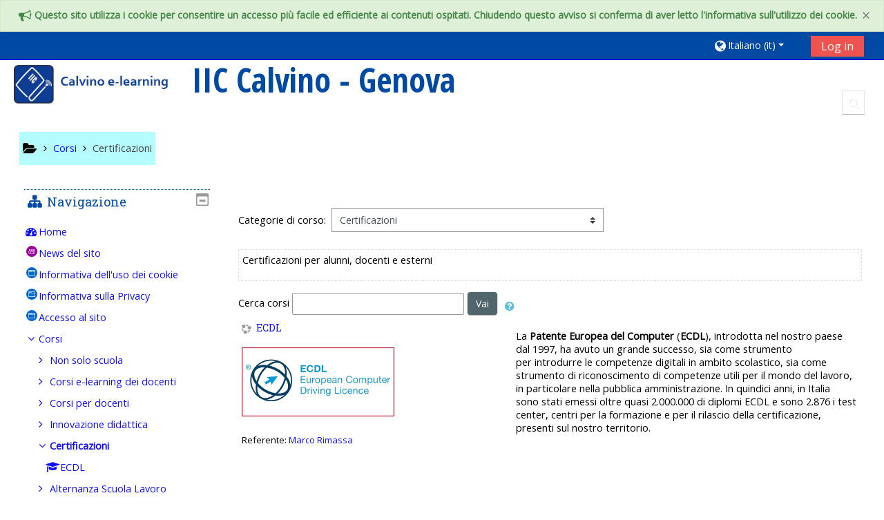

--- FILE ---
content_type: text/html; charset=utf-8
request_url: https://moodle.calvino.ge.it/course/index.php?categoryid=53&lang=it
body_size: 11294
content:
<!DOCTYPE html>
<html  dir="ltr" lang="it" xml:lang="it">
<head>
    <title>e-Calvino: Tutti i corsi</title>
    <link rel="icon" href="https://moodle.calvino.ge.it/pluginfile.php/1/theme_adaptable/favicon/1642429703/favicon.ico" />

<meta http-equiv="Content-Type" content="text/html; charset=utf-8" />
<meta name="keywords" content="moodle, e-Calvino: Tutti i corsi" />
<link rel="stylesheet" type="text/css" href="https://moodle.calvino.ge.it/theme/yui_combo.php?rollup/3.17.2/yui-moodlesimple-min.css" /><script id="firstthemesheet" type="text/css">/** Required in order to fix style inclusion problems in IE with YUI **/</script><link rel="stylesheet" type="text/css" href="https://moodle.calvino.ge.it/theme/styles.php/adaptable/1642429703_1/all" />
<script>
//<![CDATA[
var M = {}; M.yui = {};
M.pageloadstarttime = new Date();
M.cfg = {"wwwroot":"https:\/\/moodle.calvino.ge.it","sesskey":"zlxn09sFeH","sessiontimeout":"7200","themerev":"1642429703","slasharguments":1,"theme":"adaptable","iconsystemmodule":"core\/icon_system_fontawesome","jsrev":"1642429703","admin":"admin","svgicons":true,"usertimezone":"Europa\/Roma","contextid":10409,"langrev":1642429703,"templaterev":"1642429703"};var yui1ConfigFn = function(me) {if(/-skin|reset|fonts|grids|base/.test(me.name)){me.type='css';me.path=me.path.replace(/\.js/,'.css');me.path=me.path.replace(/\/yui2-skin/,'/assets/skins/sam/yui2-skin')}};
var yui2ConfigFn = function(me) {var parts=me.name.replace(/^moodle-/,'').split('-'),component=parts.shift(),module=parts[0],min='-min';if(/-(skin|core)$/.test(me.name)){parts.pop();me.type='css';min=''}
if(module){var filename=parts.join('-');me.path=component+'/'+module+'/'+filename+min+'.'+me.type}else{me.path=component+'/'+component+'.'+me.type}};
YUI_config = {"debug":false,"base":"https:\/\/moodle.calvino.ge.it\/lib\/yuilib\/3.17.2\/","comboBase":"https:\/\/moodle.calvino.ge.it\/theme\/yui_combo.php?","combine":true,"filter":null,"insertBefore":"firstthemesheet","groups":{"yui2":{"base":"https:\/\/moodle.calvino.ge.it\/lib\/yuilib\/2in3\/2.9.0\/build\/","comboBase":"https:\/\/moodle.calvino.ge.it\/theme\/yui_combo.php?","combine":true,"ext":false,"root":"2in3\/2.9.0\/build\/","patterns":{"yui2-":{"group":"yui2","configFn":yui1ConfigFn}}},"moodle":{"name":"moodle","base":"https:\/\/moodle.calvino.ge.it\/theme\/yui_combo.php?m\/1642429703\/","combine":true,"comboBase":"https:\/\/moodle.calvino.ge.it\/theme\/yui_combo.php?","ext":false,"root":"m\/1642429703\/","patterns":{"moodle-":{"group":"moodle","configFn":yui2ConfigFn}},"filter":null,"modules":{"moodle-core-actionmenu":{"requires":["base","event","node-event-simulate"]},"moodle-core-event":{"requires":["event-custom"]},"moodle-core-popuphelp":{"requires":["moodle-core-tooltip"]},"moodle-core-blocks":{"requires":["base","node","io","dom","dd","dd-scroll","moodle-core-dragdrop","moodle-core-notification"]},"moodle-core-tooltip":{"requires":["base","node","io-base","moodle-core-notification-dialogue","json-parse","widget-position","widget-position-align","event-outside","cache-base"]},"moodle-core-dragdrop":{"requires":["base","node","io","dom","dd","event-key","event-focus","moodle-core-notification"]},"moodle-core-chooserdialogue":{"requires":["base","panel","moodle-core-notification"]},"moodle-core-notification":{"requires":["moodle-core-notification-dialogue","moodle-core-notification-alert","moodle-core-notification-confirm","moodle-core-notification-exception","moodle-core-notification-ajaxexception"]},"moodle-core-notification-dialogue":{"requires":["base","node","panel","escape","event-key","dd-plugin","moodle-core-widget-focusafterclose","moodle-core-lockscroll"]},"moodle-core-notification-alert":{"requires":["moodle-core-notification-dialogue"]},"moodle-core-notification-confirm":{"requires":["moodle-core-notification-dialogue"]},"moodle-core-notification-exception":{"requires":["moodle-core-notification-dialogue"]},"moodle-core-notification-ajaxexception":{"requires":["moodle-core-notification-dialogue"]},"moodle-core-formchangechecker":{"requires":["base","event-focus","moodle-core-event"]},"moodle-core-languninstallconfirm":{"requires":["base","node","moodle-core-notification-confirm","moodle-core-notification-alert"]},"moodle-core-handlebars":{"condition":{"trigger":"handlebars","when":"after"}},"moodle-core-maintenancemodetimer":{"requires":["base","node"]},"moodle-core-lockscroll":{"requires":["plugin","base-build"]},"moodle-core_availability-form":{"requires":["base","node","event","event-delegate","panel","moodle-core-notification-dialogue","json"]},"moodle-backup-backupselectall":{"requires":["node","event","node-event-simulate","anim"]},"moodle-backup-confirmcancel":{"requires":["node","node-event-simulate","moodle-core-notification-confirm"]},"moodle-course-management":{"requires":["base","node","io-base","moodle-core-notification-exception","json-parse","dd-constrain","dd-proxy","dd-drop","dd-delegate","node-event-delegate"]},"moodle-course-formatchooser":{"requires":["base","node","node-event-simulate"]},"moodle-course-dragdrop":{"requires":["base","node","io","dom","dd","dd-scroll","moodle-core-dragdrop","moodle-core-notification","moodle-course-coursebase","moodle-course-util"]},"moodle-course-util":{"requires":["node"],"use":["moodle-course-util-base"],"submodules":{"moodle-course-util-base":{},"moodle-course-util-section":{"requires":["node","moodle-course-util-base"]},"moodle-course-util-cm":{"requires":["node","moodle-course-util-base"]}}},"moodle-course-categoryexpander":{"requires":["node","event-key"]},"moodle-form-shortforms":{"requires":["node","base","selector-css3","moodle-core-event"]},"moodle-form-passwordunmask":{"requires":[]},"moodle-form-dateselector":{"requires":["base","node","overlay","calendar"]},"moodle-question-preview":{"requires":["base","dom","event-delegate","event-key","core_question_engine"]},"moodle-question-searchform":{"requires":["base","node"]},"moodle-question-chooser":{"requires":["moodle-core-chooserdialogue"]},"moodle-availability_completion-form":{"requires":["base","node","event","moodle-core_availability-form"]},"moodle-availability_date-form":{"requires":["base","node","event","io","moodle-core_availability-form"]},"moodle-availability_grade-form":{"requires":["base","node","event","moodle-core_availability-form"]},"moodle-availability_group-form":{"requires":["base","node","event","moodle-core_availability-form"]},"moodle-availability_grouping-form":{"requires":["base","node","event","moodle-core_availability-form"]},"moodle-availability_profile-form":{"requires":["base","node","event","moodle-core_availability-form"]},"moodle-mod_assign-history":{"requires":["node","transition"]},"moodle-mod_attendance-groupfilter":{"requires":["base","node"]},"moodle-mod_quiz-toolboxes":{"requires":["base","node","event","event-key","io","moodle-mod_quiz-quizbase","moodle-mod_quiz-util-slot","moodle-core-notification-ajaxexception"]},"moodle-mod_quiz-quizbase":{"requires":["base","node"]},"moodle-mod_quiz-autosave":{"requires":["base","node","event","event-valuechange","node-event-delegate","io-form"]},"moodle-mod_quiz-dragdrop":{"requires":["base","node","io","dom","dd","dd-scroll","moodle-core-dragdrop","moodle-core-notification","moodle-mod_quiz-quizbase","moodle-mod_quiz-util-base","moodle-mod_quiz-util-page","moodle-mod_quiz-util-slot","moodle-course-util"]},"moodle-mod_quiz-util":{"requires":["node","moodle-core-actionmenu"],"use":["moodle-mod_quiz-util-base"],"submodules":{"moodle-mod_quiz-util-base":{},"moodle-mod_quiz-util-slot":{"requires":["node","moodle-mod_quiz-util-base"]},"moodle-mod_quiz-util-page":{"requires":["node","moodle-mod_quiz-util-base"]}}},"moodle-mod_quiz-modform":{"requires":["base","node","event"]},"moodle-mod_quiz-questionchooser":{"requires":["moodle-core-chooserdialogue","moodle-mod_quiz-util","querystring-parse"]},"moodle-message_airnotifier-toolboxes":{"requires":["base","node","io"]},"moodle-filter_glossary-autolinker":{"requires":["base","node","io-base","json-parse","event-delegate","overlay","moodle-core-event","moodle-core-notification-alert","moodle-core-notification-exception","moodle-core-notification-ajaxexception"]},"moodle-filter_mathjaxloader-loader":{"requires":["moodle-core-event"]},"moodle-editor_atto-editor":{"requires":["node","transition","io","overlay","escape","event","event-simulate","event-custom","node-event-html5","node-event-simulate","yui-throttle","moodle-core-notification-dialogue","moodle-core-notification-confirm","moodle-editor_atto-rangy","handlebars","timers","querystring-stringify"]},"moodle-editor_atto-plugin":{"requires":["node","base","escape","event","event-outside","handlebars","event-custom","timers","moodle-editor_atto-menu"]},"moodle-editor_atto-menu":{"requires":["moodle-core-notification-dialogue","node","event","event-custom"]},"moodle-editor_atto-rangy":{"requires":[]},"moodle-report_eventlist-eventfilter":{"requires":["base","event","node","node-event-delegate","datatable","autocomplete","autocomplete-filters"]},"moodle-report_loglive-fetchlogs":{"requires":["base","event","node","io","node-event-delegate"]},"moodle-gradereport_grader-gradereporttable":{"requires":["base","node","event","handlebars","overlay","event-hover"]},"moodle-gradereport_history-userselector":{"requires":["escape","event-delegate","event-key","handlebars","io-base","json-parse","moodle-core-notification-dialogue"]},"moodle-tool_capability-search":{"requires":["base","node"]},"moodle-tool_lp-dragdrop-reorder":{"requires":["moodle-core-dragdrop"]},"moodle-tool_monitor-dropdown":{"requires":["base","event","node"]},"moodle-assignfeedback_editpdf-editor":{"requires":["base","event","node","io","graphics","json","event-move","event-resize","transition","querystring-stringify-simple","moodle-core-notification-dialog","moodle-core-notification-alert","moodle-core-notification-warning","moodle-core-notification-exception","moodle-core-notification-ajaxexception"]},"moodle-atto_accessibilitychecker-button":{"requires":["color-base","moodle-editor_atto-plugin"]},"moodle-atto_accessibilityhelper-button":{"requires":["moodle-editor_atto-plugin"]},"moodle-atto_align-button":{"requires":["moodle-editor_atto-plugin"]},"moodle-atto_bold-button":{"requires":["moodle-editor_atto-plugin"]},"moodle-atto_charmap-button":{"requires":["moodle-editor_atto-plugin"]},"moodle-atto_clear-button":{"requires":["moodle-editor_atto-plugin"]},"moodle-atto_collapse-button":{"requires":["moodle-editor_atto-plugin"]},"moodle-atto_emojipicker-button":{"requires":["moodle-editor_atto-plugin"]},"moodle-atto_emoticon-button":{"requires":["moodle-editor_atto-plugin"]},"moodle-atto_equation-button":{"requires":["moodle-editor_atto-plugin","moodle-core-event","io","event-valuechange","tabview","array-extras"]},"moodle-atto_h5p-button":{"requires":["moodle-editor_atto-plugin"]},"moodle-atto_html-codemirror":{"requires":["moodle-atto_html-codemirror-skin"]},"moodle-atto_html-button":{"requires":["promise","moodle-editor_atto-plugin","moodle-atto_html-beautify","moodle-atto_html-codemirror","event-valuechange"]},"moodle-atto_html-beautify":{},"moodle-atto_image-button":{"requires":["moodle-editor_atto-plugin"]},"moodle-atto_indent-button":{"requires":["moodle-editor_atto-plugin"]},"moodle-atto_italic-button":{"requires":["moodle-editor_atto-plugin"]},"moodle-atto_link-button":{"requires":["moodle-editor_atto-plugin"]},"moodle-atto_managefiles-button":{"requires":["moodle-editor_atto-plugin"]},"moodle-atto_managefiles-usedfiles":{"requires":["node","escape"]},"moodle-atto_media-button":{"requires":["moodle-editor_atto-plugin","moodle-form-shortforms"]},"moodle-atto_noautolink-button":{"requires":["moodle-editor_atto-plugin"]},"moodle-atto_orderedlist-button":{"requires":["moodle-editor_atto-plugin"]},"moodle-atto_recordrtc-recording":{"requires":["moodle-atto_recordrtc-button"]},"moodle-atto_recordrtc-button":{"requires":["moodle-editor_atto-plugin","moodle-atto_recordrtc-recording"]},"moodle-atto_rtl-button":{"requires":["moodle-editor_atto-plugin"]},"moodle-atto_strike-button":{"requires":["moodle-editor_atto-plugin"]},"moodle-atto_subscript-button":{"requires":["moodle-editor_atto-plugin"]},"moodle-atto_superscript-button":{"requires":["moodle-editor_atto-plugin"]},"moodle-atto_table-button":{"requires":["moodle-editor_atto-plugin","moodle-editor_atto-menu","event","event-valuechange"]},"moodle-atto_title-button":{"requires":["moodle-editor_atto-plugin"]},"moodle-atto_underline-button":{"requires":["moodle-editor_atto-plugin"]},"moodle-atto_undo-button":{"requires":["moodle-editor_atto-plugin"]},"moodle-atto_unorderedlist-button":{"requires":["moodle-editor_atto-plugin"]},"moodle-atto_wiris-button":{"requires":["moodle-editor_atto-plugin","get"]}}},"gallery":{"name":"gallery","base":"https:\/\/moodle.calvino.ge.it\/lib\/yuilib\/gallery\/","combine":true,"comboBase":"https:\/\/moodle.calvino.ge.it\/theme\/yui_combo.php?","ext":false,"root":"gallery\/1642429703\/","patterns":{"gallery-":{"group":"gallery"}}}},"modules":{"core_filepicker":{"name":"core_filepicker","fullpath":"https:\/\/moodle.calvino.ge.it\/lib\/javascript.php\/1642429703\/repository\/filepicker.js","requires":["base","node","node-event-simulate","json","async-queue","io-base","io-upload-iframe","io-form","yui2-treeview","panel","cookie","datatable","datatable-sort","resize-plugin","dd-plugin","escape","moodle-core_filepicker","moodle-core-notification-dialogue"]},"core_comment":{"name":"core_comment","fullpath":"https:\/\/moodle.calvino.ge.it\/lib\/javascript.php\/1642429703\/comment\/comment.js","requires":["base","io-base","node","json","yui2-animation","overlay","escape"]},"mathjax":{"name":"mathjax","fullpath":"https:\/\/cdn.jsdelivr.net\/npm\/mathjax@2.7.8\/MathJax.js?delayStartupUntil=configured"}}};
M.yui.loader = {modules: {}};

//]]>
</script>
    <!-- CSS print media -->
    <meta name="viewport" content="width=device-width, initial-scale=1.0">

    <!-- Twitter Card data -->
    <meta name="twitter:card" value="summary">
    <meta name="twitter:site" value="IIC Calvino - Genova" />
    <meta name="twitter:title" value="e-Calvino: Tutti i corsi" />

    <!-- Open Graph data -->
    <meta property="og:title" content="e-Calvino: Tutti i corsi" />
    <meta property="og:type" content="website" />
    <meta property="og:url" content="" />
    <meta name="og:site_name" value="IIC Calvino - Genova" />

    <!-- Chrome, Firefox OS and Opera on Android topbar color -->
    <meta name="theme-color" content="#004aa4" />

    <!-- Windows Phone topbar color -->
    <meta name="msapplication-navbutton-color" content="#004aa4" />

    <!-- iOS Safari topbar color -->
    <meta name="apple-mobile-web-app-status-bar-style" content="#004aa4" />

    <!-- Load Google Fonts --><link href="https://fonts.googleapis.com/css?family=Open+Sans:400,400i" rel="stylesheet" type="text/css"><link href="https://fonts.googleapis.com/css?family=Roboto+Slab:400,400i" rel="stylesheet" type="text/css"><link href="https://fonts.googleapis.com/css?family=Open+Sans+Condensed:700,700i" rel="stylesheet" type="text/css"></head>
<body  id="page-course-index-category" class="format-site  path-course path-course-index chrome dir-ltr lang-it yui-skin-sam yui3-skin-sam moodle-calvino-ge-it pagelayout-coursecategory course-1 context-10409 category-53 notloggedin theme_adaptable two-column  header-style1 has-page-header  nomobilenavigation">

<div>
    <a class="sr-only sr-only-focusable" href="#maincontent">Vai al contenuto principale</a>
</div><script src="https://moodle.calvino.ge.it/lib/javascript.php/1642429703/lib/babel-polyfill/polyfill.min.js"></script>
<script src="https://moodle.calvino.ge.it/lib/javascript.php/1642429703/lib/polyfills/polyfill.js"></script>
<script src="https://moodle.calvino.ge.it/theme/yui_combo.php?rollup/3.17.2/yui-moodlesimple-min.js"></script><script src="https://moodle.calvino.ge.it/theme/jquery.php/core/jquery-3.5.1.min.js"></script>
<script src="https://moodle.calvino.ge.it/theme/jquery.php/theme_adaptable/pace-min.js"></script>
<script src="https://moodle.calvino.ge.it/theme/jquery.php/theme_adaptable/jquery-flexslider-min.js"></script>
<script src="https://moodle.calvino.ge.it/theme/jquery.php/theme_adaptable/tickerme.js"></script>
<script src="https://moodle.calvino.ge.it/theme/jquery.php/theme_adaptable/jquery-easing-min.js"></script>
<script src="https://moodle.calvino.ge.it/theme/jquery.php/theme_adaptable/adaptable_v2_1_1_2.js"></script>
<script src="https://moodle.calvino.ge.it/lib/javascript.php/1642429703/lib/javascript-static.js"></script>
<script>
//<![CDATA[
document.body.className += ' jsenabled';
//]]>
</script>


<div id="page-wrapper">
    <div id="page" class="fullin showblockicons standard">
    <div class="customalert alert alert-dismissable adaptable-alert-success fade in"><button type="button" class="close" data-dismiss="alert" aria-label="Close" data-alertkey="Informativa per l'uso dei cookie" data-alertindex="1"><span aria-hidden="true">&times;</span></button><i class="fa fa-bullhorn fa-lg"></i>&nbsp;Questo sito utilizza i cookie per consentire un accesso più facile ed efficiente ai contenuti ospitati. Chiudendo questo avviso si conferma di aver letto l'informativa sull'utilizzo dei cookie.</div><header id="adaptable-page-header-wrapper">
    <div id="above-header" class="stickything">
        <div class="container">
            <nav class="navbar navbar-expand btco-hover-menu">

                <div class="collapse navbar-collapse">
                <div class="my-auto m-1"></div>
                    <ul class="navbar-nav ml-auto my-auto">
                        <li class="pull-left">
                            <ul class="navbar-nav mr-auto"></ul>
                        </li>


                        <li class="nav-item navbarsearchsocial mx-md-1 my-auto d-md-block d-lg-none my-auto">
                            <div id="searchinput-navbar-6972aca7d2f066972aca7cd9ab11" class="simplesearchform">
    <div class="collapse" id="searchform-navbar">
        <form autocomplete="off" action="https://moodle.calvino.ge.it/course/search.php" method="get" accept-charset="utf-8" class="form-inline searchform-navbar">
                <input type="hidden" name="context" value="10409">
            <div class="input-group">
                <label for="searchinput-6972aca7d2f066972aca7cd9ab11">
                    <span class="sr-only">Course search</span>
                </label>
                    <input type="text"
                       id="searchinput-6972aca7d2f066972aca7cd9ab11"
                       class="form-control withclear"
                       placeholder="Course search"
                       aria-label="Course search"
                       name="q"
                       data-region="input"
                       autocomplete="off"
                    >
                    <a class="btn btn-close"
                        data-action="closesearch"
                        data-toggle="collapse"
                        href="#searchform-navbar"
                        role="button"
                    >
                        <i class="icon fa fa-times fa-fw " aria-hidden="true"  ></i>
                        <span class="sr-only">Chiudi</span>
                    </a>
                <div class="input-group-append">
                    <button type="submit" class="btn btn-submit" data-action="submit">
                        <i class="icon fa fa-search fa-fw " aria-hidden="true"  ></i>
                        <span class="sr-only">Course search</span>
                    </button>
                </div>
            </div>
        </form>
    </div>
    <a
        class="btn btn-open"
        data-toggle="collapse"
        data-action="opensearch"
        href="#searchform-navbar"
        role="button"
        aria-expanded="false"
        aria-controls="searchform-navbar"
    >
        <i class="icon fa fa-search fa-fw " aria-hidden="true"  ></i>
        <span class="sr-only">Toggle search input</span>
    </a>
</div>
                        </li>


                        <li class="nav-item dropdown ml-2 my-auto"><li class="nav-item dropdown my-auto"><a href="https://moodle.calvino.ge.it/course/index.php?categoryid=53" class="nav-link dropdown-toggle my-auto" role="button" id="langmenu0" aria-haspopup="true" aria-expanded="false" aria-controls="dropdownlangmenu0" data-target="https://moodle.calvino.ge.it/course/index.php?categoryid=53" data-toggle="dropdown" title="Lingua"><i class="fa fa-globe fa-lg"></i><span class="langdesc">Italiano ‎(it)‎</span></a><ul role="menu" class="dropdown-menu" id="dropdownlangmenu0" aria-labelledby="langmenu0"><li><a title="English ‎(en)‎" class="dropdown-item" href="https://moodle.calvino.ge.it/course/index.php?categoryid=53&amp;lang=en">English ‎(en)‎</a></li><li><a title="Italiano ‎(it)‎" class="dropdown-item" href="https://moodle.calvino.ge.it/course/index.php?categoryid=53&amp;lang=it">Italiano ‎(it)‎</a></li></ul></li></li>

                        
                        <li class="nav-item">
                            <form id="pre-login-form" class="form-inline my-2 my-lg-0" action="https://moodle.calvino.ge.it/login/index.php" method="post">
    <input type="hidden" name="logintoken" value="MPdiaVZU71S09QqbRVcUtm97AnQ620mK"/>
    <button class="btn-login" type="submit">Log in</button>
</form>
                        </li>

                    </ul>
                </div>
            </nav>
        </div>
    </div>

    <div id="page-header" class="container d-none d-lg-block">
        <div class="row align-items-end">
            <div class="col-lg-8 p-0">
                <div class="d-flex justify-content-start bd-highlight">
                    <div class="p-2 bd-highlight d-none d-lg-block"><a href=https://moodle.calvino.ge.it aria-label="home" title="IIC Calvino - Genova"><img src=//moodle.calvino.ge.it/pluginfile.php/1/theme_adaptable/logo/1642429703/HeadConLogoCalvino.png id="logo" alt="Logo"></a></div>
                    <div id="sitetitle" class="bd-highlight d-none d-lg-block"><h1>IIC Calvino - Genova</h1></div>
                </div>
                <div id="course-header">
                    
                </div>
            </div>
            <div class="col-lg-4">
                    <div class="headersearch pagelayoutoriginal d-none d-lg-block float-right">
    <div id="searchinput-navbar-6972aca7d31526972aca7cd9ab12" class="simplesearchform">
    <div class="collapse" id="searchform-navbar">
        <form autocomplete="off" action="https://moodle.calvino.ge.it/course/search.php" method="get" accept-charset="utf-8" class="form-inline searchform-navbar">
                <input type="hidden" name="context" value="10409">
            <div class="input-group">
                <label for="searchinput-6972aca7d31526972aca7cd9ab12">
                    <span class="sr-only">Course search</span>
                </label>
                    <input type="text"
                       id="searchinput-6972aca7d31526972aca7cd9ab12"
                       class="form-control withclear"
                       placeholder="Course search"
                       aria-label="Course search"
                       name="q"
                       data-region="input"
                       autocomplete="off"
                    >
                    <a class="btn btn-close"
                        data-action="closesearch"
                        data-toggle="collapse"
                        href="#searchform-navbar"
                        role="button"
                    >
                        <i class="icon fa fa-times fa-fw " aria-hidden="true"  ></i>
                        <span class="sr-only">Chiudi</span>
                    </a>
                <div class="input-group-append">
                    <button type="submit" class="btn btn-submit" data-action="submit">
                        <i class="icon fa fa-search fa-fw " aria-hidden="true"  ></i>
                        <span class="sr-only">Course search</span>
                    </button>
                </div>
            </div>
        </form>
    </div>
    <a
        class="btn btn-open"
        data-toggle="collapse"
        data-action="opensearch"
        href="#searchform-navbar"
        role="button"
        aria-expanded="false"
        aria-controls="searchform-navbar"
    >
        <i class="icon fa fa-search fa-fw " aria-hidden="true"  ></i>
        <span class="sr-only">Toggle search input</span>
    </a>
</div>
</div>
            </div>

        </div>
    </div>


</header>
<div class="container outercont">
    <div class="row"><div id="page-second-header" class="col-12 pt-3 pb-3 d-none d-md-flex">
    <div class="d-flex flex-fill flex-wrap align-items-center">
        <div id="page-navbar" class="mr-auto">
            <nav role="navigation" aria-label="Breadcrumb">
            <ol  class="breadcrumb d-none d-md-flex"><i title="Home" class="fa fa-folder-open fa-lg"></i><span class="separator"><i class="fa-angle-right fa"></i></span><li><span itemscope="" itemtype="http://data-vocabulary.org/Breadcrumb"><a itemprop="url" href="https://moodle.calvino.ge.it/course/index.php"><span itemprop="title">Corsi</span></a></span></li><span class="separator"><i class="fa-angle-right fa"></i></span><li><span itemscope="" itemtype="http://data-vocabulary.org/Breadcrumb"><a itemprop="url" aria-current="page" href="https://moodle.calvino.ge.it/course/index.php?categoryid=53"><span itemprop="title">Certificazioni</span></a></span></li></ol>
        </nav>
        </div>
    </div>
</div></div>    <div id="page-content" class="row flex-row-reverse">
        <section id="region-main" class="col-9">
            <span class="notifications" id="user-notifications"></span><div role="main"><span id="maincontent"></span><span></span><div class="categorypicker"><div class="singleselect d-inline-block">
    <form method="get" action="https://moodle.calvino.ge.it/course/index.php" class="form-inline" id="switchcategory">
            <label for="single_select6972aca7cd9ab1">
                Categorie di corso:
            </label>
        <select  id="single_select6972aca7cd9ab1" class="custom-select singleselect" name="categoryid"
                 >
                    <option  value="2" >Non solo scuola</option>
                    <option  value="3" >Corsi e-learning dei docenti</option>
                    <option  value="51" >Corsi e-learning dei docenti / Prof.ssa Paola Assereto</option>
                    <option  value="58" >Corsi e-learning dei docenti / Prof. Pietro Bruzzone</option>
                    <option  value="56" >Corsi e-learning dei docenti / prof. Carlo De Maestri</option>
                    <option  value="10" >Corsi e-learning dei docenti / prof. Luigi Ferrari</option>
                    <option  value="20" >Corsi e-learning dei docenti / prof.ssa Paola Ferrari</option>
                    <option  value="23" >Corsi e-learning dei docenti / prof. Pietro Fischetti</option>
                    <option  value="24" >Corsi e-learning dei docenti / prof. Maurizio Foca</option>
                    <option  value="62" >Corsi e-learning dei docenti / Prof. Francesco Lonano</option>
                    <option  value="50" >Corsi e-learning dei docenti / prof. Giuseppe Martelli</option>
                    <option  value="27" >Corsi e-learning dei docenti / prof.ssa Simona Mignosi</option>
                    <option  value="32" >Corsi e-learning dei docenti / prof. Giacomo Pastorino</option>
                    <option  value="33" >Corsi e-learning dei docenti / prof. Simone Quartara</option>
                    <option  value="37" >Corsi e-learning dei docenti / prof. Maurizio Sante</option>
                    <option  value="52" >Corsi e-learning dei docenti / Prof. Gaetano Sberna</option>
                    <option  value="38" >Corsi e-learning dei docenti / prof. Roberto Storace</option>
                    <option  value="61" >Corsi per docenti</option>
                    <option  value="4" >Innovazione didattica</option>
                    <option  value="53" selected>Certificazioni</option>
                    <option  value="5" >Alternanza Scuola Lavoro</option>
                    <option  value="6" >Progetti</option>
                    <option  value="7" >Lavoratori della scuola</option>
        </select>
        <noscript>
            <input type="submit" class="btn btn-secondary ml-1" value="Vai">
        </noscript>
    </form>
</div></div><div class="box generalbox info"><div class="no-overflow"><p>Certificazioni per alunni, docenti e esterni</p></div></div><form action="https://moodle.calvino.ge.it/course/search.php" id="coursesearch" method="get" class="form-inline">
    <fieldset class="coursesearchbox invisiblefieldset">
        <label for="coursesearchbox">Cerca corsi</label>
        <input id="coursesearchbox" name="q" type="text" size="30" value="" class="form-control mb-1 mb-sm-0">
        <input name="areaids" type="hidden" value="core_course-course">
        <button class="btn btn-secondary" type="submit">Vai</button>
            <a class="btn btn-link p-0" role="button"
                data-container="body" data-toggle="popover"
                data-placement="right" data-content="&lt;div class=&quot;no-overflow&quot;&gt;&lt;p&gt;E&#039; possibile cercare usando più parole e raffinare la ricerca:&lt;/p&gt;

&lt;ul&gt;
&lt;li&gt;parola - trova le corrispondenze della parola  nel testo&lt;/li&gt;
&lt;li&gt;+parola - trova solo le corrispondenze esatte della parola&lt;/li&gt;
&lt;li&gt;-parola - non include i risultati che contengono la parola&lt;/li&gt;
&lt;/ul&gt;
&lt;/div&gt; "
                data-html="true" tabindex="0" data-trigger="focus">
              <i class="icon fa fa-question-circle text-info fa-fw "  title="Aiuto su Cerca corsi" aria-label="Aiuto su Cerca corsi"></i>
            </a>
    </fieldset>
</form><div class="course_category_tree clearfix "><div class="content"><div class="courses category-browse category-browse-53"><div class="coursebox clearfix" data-courseid="269" data-type="1"><div class="info"><h3 class="coursename"><a class="aalink" href="https://moodle.calvino.ge.it/course/view.php?id=269">ECDL</a></h3><div class="moreinfo"></div></div><div class="content"><div class="summary"><div class="no-overflow"><p>La<span> </span><strong>Patente Europea del Computer</strong><span> (</span><strong>ECDL</strong><span>), introdotta nel nostro paese dal 1997, ha avuto un grande successo, sia come strumento per introdurre le competenze digitali in ambito scolastico, sia come strumento di riconoscimento di competenze utili per il mondo del lavoro, in particolare nella pubblica amministrazione. In quindici anni, in Italia sono stati emessi oltre quasi 2.000.000 di diplomi ECDL e sono 2.876 i test center, centri per la formazione e per il rilascio della certificazione, presenti sul nostro territorio.</span></p></div></div><div class="courseimage"><img src="https://moodle.calvino.ge.it/pluginfile.php/10410/course/overviewfiles/ECDL1.png" /></div><ul class="teachers"><li>Referente: <a href="https://moodle.calvino.ge.it/user/view.php?id=16&amp;course=1">Marco Rimassa</a></li></ul></div></div></div></div></div><div class="buttons"></div></div>        </section>

        <aside id="block-region-side-post" class="col-3 d-print-none  block-region" data-blockregion="side-post" data-droptarget="1"><a class="skip skip-block" id="fsb-1" href="#sb-1">Salta Navigazione</a><section id="inst9" class="block_navigation block mb-3" role="navigation" data-block="navigation" data-instanceid="9" aria-labelledby="instance-9-header"><div class="header"><div class="title"><div class="block_action"></div><h2 class="d-inline" id="instance-9-header">Navigazione</h2><div class="block-controls float-right"></div></div></div><div class="content"><ul class="block_tree list" role="tree" data-ajax-loader="block_navigation/nav_loader"><li class="type_unknown depth_1 contains_branch" aria-labelledby="label_1_1"><p class="tree_item branch navigation_node" role="treeitem" aria-expanded="true" aria-owns="random6972aca7cd9ab2_group" data-collapsible="false"><a tabindex="-1" id="label_1_1" href="https://moodle.calvino.ge.it/">Home</a></p><ul id="random6972aca7cd9ab2_group" role="group"><li class="type_activity depth_2 item_with_icon" aria-labelledby="label_2_3"><p class="tree_item hasicon" role="treeitem"><a tabindex="-1" id="label_2_3" title="Forum" href="https://moodle.calvino.ge.it/mod/forum/view.php?id=66"><img class="icon navicon" alt="Forum" title="Forum" src="https://moodle.calvino.ge.it/theme/image.php/adaptable/forum/1642429703/icon" /><span class="item-content-wrap">News del sito</span></a></p></li><li class="type_activity depth_2 item_with_icon" aria-labelledby="label_2_5"><p class="tree_item hasicon" role="treeitem"><a tabindex="-1" id="label_2_5" title="Pagina" href="https://moodle.calvino.ge.it/mod/page/view.php?id=68"><img class="icon navicon" alt="Pagina" title="Pagina" src="https://moodle.calvino.ge.it/theme/image.php/adaptable/page/1642429703/icon" /><span class="item-content-wrap">Informativa dell'uso dei cookie</span></a></p></li><li class="type_activity depth_2 item_with_icon" aria-labelledby="label_2_6"><p class="tree_item hasicon" role="treeitem"><a tabindex="-1" id="label_2_6" title="Pagina" href="https://moodle.calvino.ge.it/mod/page/view.php?id=69"><img class="icon navicon" alt="Pagina" title="Pagina" src="https://moodle.calvino.ge.it/theme/image.php/adaptable/page/1642429703/icon" /><span class="item-content-wrap">Informativa sulla Privacy</span></a></p></li><li class="type_activity depth_2 item_with_icon" aria-labelledby="label_2_7"><p class="tree_item hasicon" role="treeitem"><a tabindex="-1" id="label_2_7" title="Pagina" href="https://moodle.calvino.ge.it/mod/page/view.php?id=70"><img class="icon navicon" alt="Pagina" title="Pagina" src="https://moodle.calvino.ge.it/theme/image.php/adaptable/page/1642429703/icon" /><span class="item-content-wrap">Accesso al sito</span></a></p></li><li class="type_system depth_2 contains_branch" aria-labelledby="label_2_8"><p class="tree_item branch canexpand" role="treeitem" aria-expanded="true" aria-owns="random6972aca7cd9ab7_group"><a tabindex="-1" id="label_2_8" href="https://moodle.calvino.ge.it/course/index.php">Corsi</a></p><ul id="random6972aca7cd9ab7_group" role="group"><li class="type_category depth_3 contains_branch" aria-labelledby="label_3_9"><p class="tree_item branch" role="treeitem" id="expandable_branch_10_2" aria-expanded="false" data-requires-ajax="true" data-loaded="false" data-node-id="expandable_branch_10_2" data-node-key="2" data-node-type="10"><span tabindex="-1" id="label_3_9">Non solo scuola</span></p></li><li class="type_category depth_3 contains_branch" aria-labelledby="label_3_10"><p class="tree_item branch" role="treeitem" id="expandable_branch_10_3" aria-expanded="false" data-requires-ajax="true" data-loaded="false" data-node-id="expandable_branch_10_3" data-node-key="3" data-node-type="10"><span tabindex="-1" id="label_3_10">Corsi e-learning dei docenti</span></p></li><li class="type_category depth_3 contains_branch" aria-labelledby="label_3_11"><p class="tree_item branch" role="treeitem" id="expandable_branch_10_61" aria-expanded="false" data-requires-ajax="true" data-loaded="false" data-node-id="expandable_branch_10_61" data-node-key="61" data-node-type="10"><span tabindex="-1" id="label_3_11">Corsi per docenti</span></p></li><li class="type_category depth_3 contains_branch" aria-labelledby="label_3_12"><p class="tree_item branch" role="treeitem" id="expandable_branch_10_4" aria-expanded="false" data-requires-ajax="true" data-loaded="false" data-node-id="expandable_branch_10_4" data-node-key="4" data-node-type="10"><span tabindex="-1" id="label_3_12">Innovazione didattica</span></p></li><li class="type_category depth_3 contains_branch current_branch" aria-labelledby="label_3_13"><p class="tree_item branch active_tree_node" role="treeitem" aria-expanded="true" aria-owns="random6972aca7cd9ab8_group"><span tabindex="-1" id="label_3_13">Certificazioni</span></p><ul id="random6972aca7cd9ab8_group" role="group"><li class="type_course depth_4 item_with_icon" aria-labelledby="label_4_14"><p class="tree_item hasicon" role="treeitem"><a tabindex="-1" id="label_4_14" title="ECDL" href="https://moodle.calvino.ge.it/course/view.php?id=269"><i class="icon fa fa-graduation-cap fa-fw navicon" aria-hidden="true"  ></i><span class="item-content-wrap">ECDL</span></a></p></li></ul></li><li class="type_category depth_3 contains_branch" aria-labelledby="label_3_15"><p class="tree_item branch" role="treeitem" id="expandable_branch_10_5" aria-expanded="false" data-requires-ajax="true" data-loaded="false" data-node-id="expandable_branch_10_5" data-node-key="5" data-node-type="10"><span tabindex="-1" id="label_3_15">Alternanza Scuola Lavoro</span></p></li><li class="type_category depth_3 contains_branch" aria-labelledby="label_3_16"><p class="tree_item branch" role="treeitem" id="expandable_branch_10_6" aria-expanded="false" data-requires-ajax="true" data-loaded="false" data-node-id="expandable_branch_10_6" data-node-key="6" data-node-type="10"><span tabindex="-1" id="label_3_16">Progetti</span></p></li><li class="type_category depth_3 contains_branch" aria-labelledby="label_3_17"><p class="tree_item branch" role="treeitem" id="expandable_branch_10_7" aria-expanded="false" data-requires-ajax="true" data-loaded="false" data-node-id="expandable_branch_10_7" data-node-key="7" data-node-type="10"><span tabindex="-1" id="label_3_17">Lavoratori della scuola</span></p></li></ul></li></ul></li></ul></div></section><span class="skip-block-to" id="sb-1"></span></aside><div id="showsidebaricon" title="Visualizza/ nascondi barra laterale"><i class="fa fa-3x fa-angle-left" aria-hidden="true"></i></div>    </div>
</div>


<footer id="page-footer" class="d-none d-lg-block">

<div id="course-footer"></div><div class="container blockplace1"><div class="row"><div class="left-col col-6"><p><span style="font-size:small;">Istituto di Istruzione Superiore Italo Calvino </span></p>
<p><span style="font-size:small;">Via Borzoli 21, Genova Sestri Ponente - ITALIA </span></p></div><div class="left-col col-6"><p><span style="font-size:small;">Sito scolastico: <a href="http://www.calvino.ge.it" target="_blank" rel="noreferrer noopener">www.calvino.ge.it</a></span></p>
<p><span style="font-size:small;">Manutenzione sito e-learning: Luigi Ferrari - moodle@calvino.ge.it</span></p></div></div></div>    <div class="container">
        <div class="row">
            <div class="col-12 pagination-centered socialicons">
                </div>
        </div>
    </div>
    <div class="info container2 clearfix">
        <div class="container">
            <div class="row">
                <div class="col-md-8 my-md-0 my-2">
                    <div class="tool_usertours-resettourcontainer"></div>
    <p><span><span>Copyright © 2007-2020 </span><span>I.I.S. Italo Calvino - </span>Tutti i diritti riservati</span></p>                </div>

                    <div class="col-md-4 my-md-0 my-2">
                    <div class="tool_dataprivacy"><a href="https://moodle.calvino.ge.it/admin/tool/dataprivacy/summary.php">Riepilogo della conservazione dei dati</a></div><a href="https://download.moodle.org/mobile?version=2020061512&amp;lang=it&amp;iosappid=633359593&amp;androidappid=com.moodle.moodlemobile">Ottieni l'app mobile</a>                </div>
            </div>
        </div>
    </div>
    </footer>

<div id="back-to-top"><i class="fa fa-angle-up "></i></div>

</div></div><script>
//<![CDATA[
var require = {
    baseUrl : 'https://moodle.calvino.ge.it/lib/requirejs.php/1642429703/',
    // We only support AMD modules with an explicit define() statement.
    enforceDefine: true,
    skipDataMain: true,
    waitSeconds : 0,

    paths: {
        jquery: 'https://moodle.calvino.ge.it/lib/javascript.php/1642429703/lib/jquery/jquery-3.5.1.min',
        jqueryui: 'https://moodle.calvino.ge.it/lib/javascript.php/1642429703/lib/jquery/ui-1.12.1/jquery-ui.min',
        jqueryprivate: 'https://moodle.calvino.ge.it/lib/javascript.php/1642429703/lib/requirejs/jquery-private'
    },

    // Custom jquery config map.
    map: {
      // '*' means all modules will get 'jqueryprivate'
      // for their 'jquery' dependency.
      '*': { jquery: 'jqueryprivate' },
      // Stub module for 'process'. This is a workaround for a bug in MathJax (see MDL-60458).
      '*': { process: 'core/first' },

      // 'jquery-private' wants the real jQuery module
      // though. If this line was not here, there would
      // be an unresolvable cyclic dependency.
      jqueryprivate: { jquery: 'jquery' }
    }
};

//]]>
</script>
<script src="https://moodle.calvino.ge.it/lib/javascript.php/1642429703/lib/requirejs/require.min.js"></script>
<script>
//<![CDATA[
M.util.js_pending("core/first");require(['core/first'], function() {
require(['core/prefetch']);
;
require(["media_videojs/loader"], function(loader) {
    loader.setUp(function(videojs) {
        videojs.options.flash.swf = "https://moodle.calvino.ge.it/media/player/videojs/videojs/video-js.swf";
videojs.addLanguage('it', {
  "Play": "Play",
  "Pause": "Pausa",
  "Current Time": "Orario attuale",
  "Duration": "Durata",
  "Remaining Time": "Tempo rimanente",
  "Stream Type": "Tipo del Streaming",
  "LIVE": "LIVE",
  "Loaded": "Caricato",
  "Progress": "Stato",
  "Fullscreen": "Schermo intero",
  "Non-Fullscreen": "Chiudi schermo intero",
  "Mute": "Muto",
  "Unmute": "Audio",
  "Playback Rate": "Tasso di riproduzione",
  "Subtitles": "Sottotitoli",
  "subtitles off": "Senza sottotitoli",
  "Captions": "Sottotitoli non udenti",
  "captions off": "Senza sottotitoli non udenti",
  "Chapters": "Capitolo",
  "You aborted the media playback": "La riproduzione del filmato è stata interrotta.",
  "A network error caused the media download to fail part-way.": "Il download del filmato è stato interrotto a causa di un problema rete.",
  "The media could not be loaded, either because the server or network failed or because the format is not supported.": "Il filmato non può essere caricato a causa di un errore nel server o nella rete o perché il formato non viene supportato.",
  "The media playback was aborted due to a corruption problem or because the media used features your browser did not support.": "La riproduzione del filmato è stata interrotta a causa di un file danneggiato o per l’utilizzo di impostazioni non supportate dal browser.",
  "No compatible source was found for this media.": "Non ci sono fonti compatibili per questo filmato."
});

    });
});;

require(['jquery', 'core/custom_interaction_events'], function($, CustomEvents) {
    CustomEvents.define('#single_select6972aca7cd9ab1', [CustomEvents.events.accessibleChange]);
    $('#single_select6972aca7cd9ab1').on(CustomEvents.events.accessibleChange, function() {
        var ignore = $(this).find(':selected').attr('data-ignore');
        if (typeof ignore === typeof undefined) {
            $('#switchcategory').submit();
        }
    });
});
;
M.util.js_pending('theme_adaptable/adaptable'); require(['theme_adaptable/adaptable'], function(amd) {amd.init(); M.util.js_complete('theme_adaptable/adaptable');});;
M.util.js_pending('theme_adaptable/bsoptions'); require(['theme_adaptable/bsoptions'], function(amd) {amd.init({"stickynavbar":false}); M.util.js_complete('theme_adaptable/bsoptions');});;
M.util.js_pending('theme_adaptable/drawer'); require(['theme_adaptable/drawer'], function(amd) {amd.init(); M.util.js_complete('theme_adaptable/drawer');});;
M.util.js_pending('block_navigation/navblock'); require(['block_navigation/navblock'], function(amd) {amd.init("9"); M.util.js_complete('block_navigation/navblock');});;
M.util.js_pending('block_settings/settingsblock'); require(['block_settings/settingsblock'], function(amd) {amd.init("10", null); M.util.js_complete('block_settings/settingsblock');});;

require(
[
    'jquery',
],
function(
    $
) {
    var uniqid = "6972aca7d2f066972aca7cd9ab11";
    var container = $('#searchinput-navbar-' + uniqid);
    var opensearch = container.find('[data-action="opensearch"]');
    var input = container.find('[data-region="input"]');
    var submit = container.find('[data-action="submit"]');

    submit.on('click', function(e) {
        if (input.val() === '') {
            e.preventDefault();
        }
    });
    container.on('hidden.bs.collapse', function() {
        opensearch.removeClass('d-none');
        input.val('');
    });
    container.on('show.bs.collapse', function() {
        opensearch.addClass('d-none');
    });
    container.on('shown.bs.collapse', function() {
        input.focus();
    });
});
;

require(
[
    'jquery',
],
function(
    $
) {
    var uniqid = "6972aca7d31526972aca7cd9ab12";
    var container = $('#searchinput-navbar-' + uniqid);
    var opensearch = container.find('[data-action="opensearch"]');
    var input = container.find('[data-region="input"]');
    var submit = container.find('[data-action="submit"]');

    submit.on('click', function(e) {
        if (input.val() === '') {
            e.preventDefault();
        }
    });
    container.on('hidden.bs.collapse', function() {
        opensearch.removeClass('d-none');
        input.val('');
    });
    container.on('show.bs.collapse', function() {
        opensearch.addClass('d-none');
    });
    container.on('shown.bs.collapse', function() {
        input.focus();
    });
});
;
M.util.js_pending('theme_adaptable/showsidebar'); require(['theme_adaptable/showsidebar'], function(amd) {amd.init(); M.util.js_complete('theme_adaptable/showsidebar');});;
M.util.js_pending('core/notification'); require(['core/notification'], function(amd) {amd.init(10409, [], false); M.util.js_complete('core/notification');});;
M.util.js_pending('core/log'); require(['core/log'], function(amd) {amd.setConfig({"level":"warn"}); M.util.js_complete('core/log');});;
M.util.js_pending('core/page_global'); require(['core/page_global'], function(amd) {amd.init(); M.util.js_complete('core/page_global');});M.util.js_complete("core/first");
});
//]]>
</script>
<script>
//<![CDATA[
M.str = {"moodle":{"lastmodified":"Ultime modifiche","name":"Nome","error":"Errore","info":"Informazioni","yes":"S\u00ec","no":"No","ok":"OK","viewallcourses":"Visualizza tutti i corsi","cancel":"Annulla","confirm":"Conferma","areyousure":"Sei sicuro?","closebuttontitle":"Chiudi","unknownerror":"Errore sconosciuto","file":"File","url":"URL"},"repository":{"type":"Tipo","size":"Dimensione","invalidjson":"Stringa JSON non valida","nofilesattached":"Non sono presenti file allegati","filepicker":"File picker","logout":"Logout","nofilesavailable":"Non sono presenti file","norepositoriesavailable":"Spiacente, nessuno dei repostory disponibili pu\u00f2 restituire file nel formato richiesto.","fileexistsdialogheader":"Il file esiste gi\u00e0","fileexistsdialog_editor":"Un file con lo stesso nome \u00e8 gi\u00e0 stato allegato al testo che stai modificando.","fileexistsdialog_filemanager":"Un file con lo stesso nome \u00e8 gi\u00e0 stato allegato","renameto":"Rinomina in \"{$a}\"","referencesexist":"Sono presenti {$a} alias\/scorciatoie collegate a questo file","select":"Scegli"},"admin":{"confirmdeletecomments":"Stai per eliminare commenti, sei sicuro ?","confirmation":"Conferma"},"debug":{"debuginfo":"Informazioni di debug","line":"Linea","stacktrace":"Stack trace"},"langconfig":{"labelsep":":\u00a0"}};
//]]>
</script>
<script>
//<![CDATA[
(function() {Y.use("moodle-filter_mathjaxloader-loader",function() {M.filter_mathjaxloader.configure({"mathjaxconfig":"MathJax.Hub.Config({\r\n    config: [\"Accessible.js\", \"Safe.js\"],\r\n    errorSettings: { message: [\"!\"] },\r\n    skipStartupTypeset: true,\r\n    messageStyle: \"none\"\r\n});\r\n","lang":"it"});
});
Y.use("moodle-filter_glossary-autolinker",function() {M.filter_glossary.init_filter_autolinking({"courseid":0});
});
M.util.help_popups.setup(Y);
M.util.init_block_hider(Y, {"id":"inst9","title":"Navigazione","preference":"block9hidden","tooltipVisible":"Nascondi blocco Navigazione","tooltipHidden":"Visualizza blocco Navigazione"});
 M.util.js_pending('random6972aca7cd9ab14'); Y.on('domready', function() { M.util.js_complete("init");  M.util.js_complete('random6972aca7cd9ab14'); });
})();
//]]>
</script>
<script type="text/javascript">
    require(['theme_boost/loader']);
</script>
</body>
</html>
